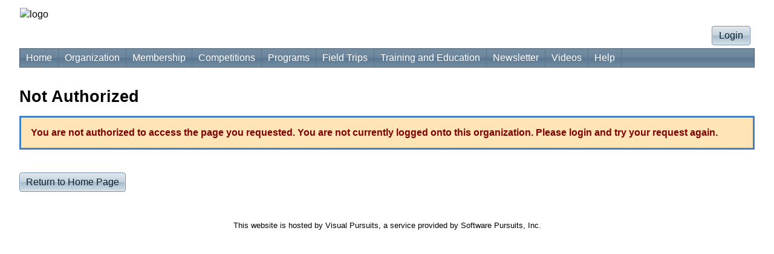

--- FILE ---
content_type: text/html; charset=utf-8
request_url: https://www.dallascameraclub.org/NotAuthorized.aspx
body_size: 60695
content:


<!DOCTYPE html>
<!-- PageBody is generated dynamically based on the club options. -->
<html lang="en" class="PageBody">
<head id="Head1"><link href="App_Themes/WebBlue/WebBlue.css" type="text/css" rel="stylesheet" /><link href="App_Themes/WebBlue/WebBlue.min.css" type="text/css" rel="stylesheet" /><title>
	Dallas Camera Club
</title><meta id="MetaRobots" name="ROBOTS" content="INDEX,FOLLOW" /><meta id="MetaDescription" name="Description" content="Photo Club Website" /><meta id="MetaKeywords" name="KEYWORDS" content="photo, photography, amateur, competition, images, digital images, digital photography, nature, pictorial, journalism, creative, travel, color, monochrome, prints, image competition, photo contest, photo competition, camera club, photography club, photo club, cameras, frames, SLR, lens, lenses, juried contest, juried competition,photo, photo club, camera club, digital image, photography, club, photography contest, camera,
photo contest, dallas, texas, dallas camera club. photography speakers, photography social club, photography club, camera club," /><meta http-equiv="imagetoolbar" content="no" /><meta http-equiv="P3P" content="CP=&quot;CURa ADMa DEVa PSAa PSDa HISa OUR BUS DSP CAO COR&quot;" /><meta name="viewport" content="width=device-width, initial-scale=1.0" /><meta http-equiv="X-UA-Compatible" content="IE=edge" /> <!-- Optimal Internet Explorer compatibility -->
    <link rel="P3Pv1" href="/w3c/p3p.xml?v=1" /><link rel="Stylesheet" type="text/css" href="/MasterPages/Common.min.css?v=1" /><link href="/favicon.ico?v=1" rel="shortcut icon" type="image/x-icon" />
    <!-- generics -->
    <link rel="icon" href="/images/favicon/favicon-32.png?v=1" sizes="32x32" /><link rel="icon" href="/images/favicon/favicon-57.png?v=1" sizes="57x57" /><link rel="icon" href="/images/favicon/favicon-76.png?v=1" sizes="76x76" /><link rel="icon" href="/images/favicon/favicon-96.png?v=1" sizes="96x96" /><link rel="icon" href="/images/favicon/favicon-128.png?v=1" sizes="128x128" /><link rel="icon" href="/images/favicon/favicon-228.png?v=1" sizes="228x228" />
    <!-- Android -->
    <link rel="shortcut icon" href="/images/favicon/favicon-196.png?v=1" sizes="196x196" />
    <!-- iOS -->
    <link rel="apple-touch-icon" href="/images/favicon/favicon-120.png?v=1" sizes="120x120" /><link rel="apple-touch-icon" href="/images/favicon/favicon-152.png?v=1" sizes="152x152" /><link rel="apple-touch-icon" href="/images/favicon/favicon-180.png?v=1" sizes="180x180" />
    <!-- windows -->
    <meta name="msapplication-TileColor" content="#FFFFFF" /><meta name="msapplication-TileImage" content="/images/favicon/favicon-144.png" /><style id="styleMstrPage" type="text/css">
        /* The SPIWin... classes are modified by script to adjust to the browser width. 
           These are used on galleries, but could be any div tag.
        */
        .SPIWinFloatRight {
            float:right;
            margin-left:12px;
            object-fit:contain;
        }
        .SPIWinFloatLeft {
            float:left;
            margin-right:12px;
            object-fit:contain;
        }
        .SPIWinCenter {
            margin-left:auto;
            margin-right:auto; 
            object-fit:contain;
        }
        .SPIWinInline {
            object-fit:contain;
        }
    
.PageLogoHeight{} .PageLogo { margin: 12px 0px 0px 0px; } 
.LogoImage { max-height:250px; max-width:100%; display: block; margin-left:auto; margin-right:auto; } 

</style>
    <style id="BaseHead_headStyles" type="text/css">.FullPageMaxWidth {max-width:1400px;margin-left:auto;margin-right:auto;}</style>
            
    
<script async src='https://www.googletagmanager.com/gtag/js?id=G-8SSJ958NB7'>
</script>
<script>
window.dataLayer = window.dataLayer || [];
function gtag(){dataLayer.push(arguments);}
gtag('js', new Date());gtag('config', 'G-8SSJ958NB7');
</script>
<link href="https://d35islomi5rx1v.cloudfront.net/ajaxz/2025.4.1111/Ajax.css" type="text/css" rel="stylesheet" class="Telerik_stylesheet" /><link href="https://d35islomi5rx1v.cloudfront.net/ajaxz/2025.4.1111/WebBlue/Ajax.WebBlue.css" type="text/css" rel="stylesheet" class="Telerik_stylesheet" /><link href="https://d35islomi5rx1v.cloudfront.net/ajaxz/2025.4.1111/Common/fonticons.css" type="text/css" rel="stylesheet" class="Telerik_stylesheet" /><link href="https://d35islomi5rx1v.cloudfront.net/ajaxz/2025.4.1111/Common/MaterialRipple.css" type="text/css" rel="stylesheet" class="Telerik_stylesheet" /><link href="https://d35islomi5rx1v.cloudfront.net/ajaxz/2025.4.1111/ButtonLite.css" type="text/css" rel="stylesheet" class="Telerik_stylesheet" /><link href="https://d35islomi5rx1v.cloudfront.net/ajaxz/2025.4.1111/WebBlueLite/Button.WebBlue.css" type="text/css" rel="stylesheet" class="Telerik_stylesheet" /><link href="https://d35islomi5rx1v.cloudfront.net/ajaxz/2025.4.1111/MenuLite.css" type="text/css" rel="stylesheet" class="Telerik_stylesheet" /><link href="https://d35islomi5rx1v.cloudfront.net/ajaxz/2025.4.1111/WebBlueLite/Menu.WebBlue.css" type="text/css" rel="stylesheet" class="Telerik_stylesheet" /></head>
<!-- PageBody is generated dynamically based on the club options.
    This is needed on the HTML tab to get the top and bottom margins and also on the Body tag. -->
<body class="PageBody">
    <form method="post" action="./NotAuthorized.aspx" id="form1">
<div class="aspNetHidden">
<input type="hidden" name="RadStyleSheetManager1_TSSM" id="RadStyleSheetManager1_TSSM" value="" />
<input type="hidden" name="RadScriptManager1_TSM" id="RadScriptManager1_TSM" value="" />
<input type="hidden" name="__EVENTTARGET" id="__EVENTTARGET" value="" />
<input type="hidden" name="__EVENTARGUMENT" id="__EVENTARGUMENT" value="" />
<input type="hidden" name="__VIEWSTATE" id="__VIEWSTATE" value="jVSSRjoUQ5JhrTvOLGIY/+n30MN2qAZa/b8jFCtcjhc9M6XwEpzPPbPRsTZYMnU/MAB1MTS6PPpiEio0OStNDf02HWEOZgSiyVdXN+3t6DdUwsLM9xmKm/BUqsT+l9nwRJINlBD8AUDJIT+e8cOrz7qtIjJpbEuiceF+0zF+E7gAiJLbdEtRTkJ6htZN3hPYNGeXQcAx1gdgQOUCl7I1W+2OF3eVqz0hL4U664HdqWAwRFZ+RYEHX4bFV/D3SZ1r3dVQMSNIVGxNZLxQYrCzl60NdDQWNsbphd23L+HqR9g2kCVh" />
</div>

<script type="text/javascript">
//<![CDATA[
var theForm = document.forms['form1'];
if (!theForm) {
    theForm = document.form1;
}
function __doPostBack(eventTarget, eventArgument) {
    if (!theForm.onsubmit || (theForm.onsubmit() != false)) {
        theForm.__EVENTTARGET.value = eventTarget;
        theForm.__EVENTARGUMENT.value = eventArgument;
        theForm.submit();
    }
}
//]]>
</script>


<script src="https://ajax.aspnetcdn.com/ajax/4.6/1/WebForms.js" type="text/javascript"></script>
<script type="text/javascript">
//<![CDATA[
window.WebForm_PostBackOptions||document.write('<script type="text/javascript" src="/WebResource.axd?d=pynGkmcFUV13He1Qd6_TZBbauHDLxS-guPpWv5G9xGf5ByEqfv4SProHU9H_CVssncPdhw2&amp;t=638901284248157332"><\/script>');//]]>
</script>



<script src="https://ajax.aspnetcdn.com/ajax/4.6/1/MicrosoftAjax.js" type="text/javascript"></script>
<script type="text/javascript">
//<![CDATA[
(window.Sys && Sys._Application && Sys.Observer)||document.write('<script type="text/javascript" src="/ScriptResource.axd?d=NJmAwtEo3Ipnlaxl6CMhvp2xmnEPbtTbjOWbsT-sv_Vca2PrnhNA4LOvzLbDFuMHeen3iFC2zaiRfRdKvuzinWGOTPOOLlE5IxVPVn-OhF6WCTmOKMoA_NcTXuuM1fDLBlT1-Eud-Q-oxnKkduFM53Yu-6E1&t=5c0e0825"><\/script>');//]]>
</script>

<script src="https://ajax.aspnetcdn.com/ajax/4.6/1/MicrosoftAjaxWebForms.js" type="text/javascript"></script>
<script type="text/javascript">
//<![CDATA[
(window.Sys && Sys.WebForms)||document.write('<script type="text/javascript" src="/ScriptResource.axd?d=dwY9oWetJoJoVpgL6Zq8OCA6TKkc0Kl_RR-kovhQmF5UP7wMwYvworFMSSLd24n8YPH0vLvp812wSvUGPyIK704f14iwBZSykReeCo74jYARDV9zzm2T9zazDdqCoy_tn4m2IaEvp-QQGOb7aKEgwaGmSdI1&t=5c0e0825"><\/script>');//]]>
</script>

<script src="https://d2i2wahzwrm1n5.cloudfront.net/ajaxz/2025.4.1111/Common/Core.js" type="text/javascript"></script>
<script src="https://d2i2wahzwrm1n5.cloudfront.net/ajaxz/2025.4.1111/Common/jQuery.js" type="text/javascript"></script>
<script src="https://d2i2wahzwrm1n5.cloudfront.net/ajaxz/2025.4.1111/Common/jQueryInclude.js" type="text/javascript"></script>
<script src="https://d2i2wahzwrm1n5.cloudfront.net/ajaxz/2025.4.1111/Ajax/Ajax.js" type="text/javascript"></script>
<script src="https://d2i2wahzwrm1n5.cloudfront.net/ajaxz/2025.4.1111/Common/Navigation/OverlayScript.js" type="text/javascript"></script>
<script src="https://d2i2wahzwrm1n5.cloudfront.net/ajaxz/2025.4.1111/Common/jQueryPlugins.js" type="text/javascript"></script>
<script src="https://d2i2wahzwrm1n5.cloudfront.net/ajaxz/2025.4.1111/Common/MaterialRipple/MaterialRippleScripts.js" type="text/javascript"></script>
<script src="https://d2i2wahzwrm1n5.cloudfront.net/ajaxz/2025.4.1111/Button/RadButtonScripts.js" type="text/javascript"></script>
<script src="https://d2i2wahzwrm1n5.cloudfront.net/ajaxz/2025.4.1111/Common/Scrolling/ScrollingScripts.js" type="text/javascript"></script>
<script src="https://d2i2wahzwrm1n5.cloudfront.net/ajaxz/2025.4.1111/Common/Navigation/OData/OData.js" type="text/javascript"></script>
<script src="https://d2i2wahzwrm1n5.cloudfront.net/ajaxz/2025.4.1111/Common/AnimationFramework/AnimationFramework.js" type="text/javascript"></script>
<script src="https://d2i2wahzwrm1n5.cloudfront.net/ajaxz/2025.4.1111/Common/Navigation/NavigationScripts.js" type="text/javascript"></script>
<script src="https://d2i2wahzwrm1n5.cloudfront.net/ajaxz/2025.4.1111/Menu/RadMenuScripts.js" type="text/javascript"></script>
<script src="https://d2i2wahzwrm1n5.cloudfront.net/ajaxz/2025.4.1111/Menu/MenuItem/RadMenuItem.js" type="text/javascript"></script>
<script src="https://d2i2wahzwrm1n5.cloudfront.net/ajaxz/2025.4.1111/Menu/Views/LiteView.js" type="text/javascript"></script>
<div class="aspNetHidden">

	<input type="hidden" name="__VIEWSTATEGENERATOR" id="__VIEWSTATEGENERATOR" value="392CD0A3" />
	<input type="hidden" name="__EVENTVALIDATION" id="__EVENTVALIDATION" value="nNNjNH3YIZliARhf4CktvdjfOS/eU7PSNIcGrGMHLLo46BsPLRuZO6CxGQCaKENfw+v1hJsBjQpWp26qXbUXxnXQ9daGDCbX/J/kDdmlpHfk0UtpZSBUGiiHt48vk5Sc+8hKmbRkWOpXOHHBeyS2Y9/kMM17TcWxUvuTYfK+w/q7qHcq" />
</div>
        <script type="text/javascript">
//<![CDATA[
Sys.WebForms.PageRequestManager._initialize('ctl00$ctl00$RadScriptManager1', 'form1', ['tctl00$ctl00$RadAjaxManager1SU','RadAjaxManager1SU'], [], [], 3600, 'ctl00$ctl00');
//]]>
</script>

        <!-- 2025.4.1111.462 --><div id="RadAjaxManager1SU">
	<span id="ctl00_ctl00_RadAjaxManager1" style="display:none;"></span>
</div>

        <div id="panelLoading" class="RadAjax RadAjax_WebBlue" style="display:none;">
	<div class="raDiv">
		
        
	</div><div class="raColor raTransp">

	</div>
</div>
        
        
        <div class="BodyFull">
            <div class="FullPageMaxWidth">
                <!-- The PageLogo and PageLogoHeight classes are generated dynamically from club options -->
                <div id="panelLogo" class="PageLogo SPIHideWhenPrinting">
                    <table class="PageLogoHeight" style="width:100%;">
                        <tr>
                            <td>
                                <h1 style="border-style: none; margin: 0px;">
                                    <a href="http://www.dallascameraclub.org" id="lnkOrgName" style="text-decoration: none">
                                        
                                    </a>
                                </h1>
                                <div id="panelHeaderLogo">
	

                                    <img id="imgLogoMaster" class="LogoImage" src="/Orgs/3374645/196abd0b-06c1-47d3-acbe-d86d9cbc8d0b.jpg" alt="logo" />
                                
</div>
                            </td>
                        </tr>
                        <tr>
                            <td style="vertical-align: bottom">
                                
                            </td>
                        </tr>
                    </table>
                </div>

                <div class="BodyLoginLine SPIHideWhenPrinting">
                    <div style="float:right;">
                        <table>
                            <tr style="vertical-align:middle;">
                                <td>
                                    
                                    <span id="lblUserName"></span>
                                </td>
                                 <td>
                                    <button type="button" name="ctl00$ctl00$cmdLoginMenu" value="Login" id="ctl00_ctl00_cmdLoginMenu" class="RadButton RadButton_WebBlue rbButton rbRounded rbLink rbIconButton"><span class="rbText">Login</span><input id="ctl00_ctl00_cmdLoginMenu_ClientState" name="ctl00_ctl00_cmdLoginMenu_ClientState" type="hidden" /></button>
                                    
                                </td>
                           </tr>
                        </table>
                    </div>
                    <div style="clear:both;"></div>
                </div>


                <div class="SPIHideWhenPrinting">
                    <div tabindex="0" id="ctl00_ctl00_RadMenu1" class="RadMenu RadMenu_WebBlue rmSized" style="width:100%;z-index: 2400;">
	<ul class="rmRootGroup rmHorizontal">
		<li class="rmItem rmFirst"><a class="rmLink rmRootLink" href="Default.aspx">Home</a></li><li class="rmItem "><a class="rmLink rmRootLink" href="MenuPage.aspx?NK=fb032300-d926-44b4-8102-089f80fb78bb">Organization</a><div class="rmSlide">
			<ul class="rmVertical rmGroup rmLevel1">
				<li class="rmItem rmFirst"><a class="rmLink" href="d/d6d6c63c-32a0-4f0a-b610-0125da9cbebb">About the Dallas Camera Club</a></li><li class="rmItem "><a class="rmLink" href="d/02056d96-020c-407a-b365-bf00dc88bf09">Club Officers</a></li><li class="rmItem "><a class="rmLink" href="d/fbb895e4-cea6-4752-8e09-f1131325dc95">Project Managers</a></li><li class="rmItem "><a class="rmLink" href="d/f654f070-d93b-4318-b2f3-c3b0746576c8">Dallas Camera Club Anniversary Presentations</a></li><li class="rmItem "><a class="rmLink" href="d/2d34e905-4272-49ae-9a38-d0227ccd730d">Celebrating the Print</a></li><li class="rmItem "><a class="rmLink" href="d/4ed4ed0a-b180-405a-80b3-995fd620e35a">Contact Information</a></li><li class="rmItem "><a class="rmLink" href="d/5288c475-fe3c-4462-a9bf-bffd99e5181c">Presidents, Service, Fellowship</a></li><li class="rmItem "><a class="rmLink" href="d/700e60ce-11f0-45e0-bb5b-6196cda28d2a">History of End of Year Winners</a></li><li class="rmItem rmSeparator"></li><li class="rmItem rmSeparator"></li>
			</ul>
		</div></li><li class="rmItem "><a class="rmLink rmRootLink" href="Club/MembershipInfo.aspx">Membership</a><div class="rmSlide">
			<ul class="rmVertical rmGroup rmLevel1">
				<li class="rmItem rmFirst"><a class="rmLink" href="d/db4c0c3b-9713-4893-a17f-7ea4021daeb2">Renew Your Membership</a></li><li class="rmItem "><a class="rmLink" href="d/6f339f35-67c3-4a69-9caa-96f3e28720ed">Become a Member</a></li><li class="rmItem "><a class="rmLink" href="d/f7de90d1-00a9-492c-935a-c9acc7626e9d">Donate to the Gift and Endowment Fund</a></li><li class="rmItem "><a class="rmLink" href="d/a3939a91-fe8e-4878-a596-51cbf7341fb2">Optional Name Badge</a></li><li class="rmItem "><a class="rmLink" href="d/21026f24-1079-4b40-ad41-9c0efc023c96">Logo Apparel from Land's End</a></li><li class="rmItem "><a class="rmLink" href="d/402a4e06-9e07-4051-953b-9ceeb03ea8d6">Northaven Facility Information</a></li><li class="rmItem rmLast"><a class="rmLink" href="d/b6838cbb-34ed-4f02-9caf-7c346c4442c7">Overview of DCC VIDEO</a></li>
			</ul>
		</div></li><li class="rmItem "><a class="rmLink rmRootLink" href="MenuPage.aspx?NK=a3d0bb33-de29-4fd0-a218-df9dc9685e3c">Competitions</a><div class="rmSlide">
			<ul class="rmVertical rmGroup rmLevel1">
				<li class="rmItem rmFirst"><a class="rmLink" href="d/2b4ed086-5838-4bf9-9912-4950a41cd9cf">Competition Rules</a></li><li class="rmItem "><a class="rmLink" href="d/f177eb47-5387-41b0-bee1-359e474dded8">Competition Topics</a></li><li class="rmItem "><a class="rmLink" href="d/f65a6dd5-2206-4e71-90f9-cc7639eb15cf">Preparing Competition Images</a></li><li class="rmItem rmSeparator"></li><li class="rmItem "><a title="Here you can see the images entered in any contest since October 2019. If the contest you are interested in does not show up in the list, change the date range and click &quot;Refresh Competition List&quot;." class="rmLink" href="Competitions/CompetitionResults.aspx">Competition Results</a></li><li class="rmItem "><a class="rmLink" href="d/7ff9b633-a6ab-4ab9-884b-4728db836ad8">Winners Gallery</a><div class="rmSlide">
					<ul class="rmVertical rmGroup rmLevel2">
						<li class="rmItem rmFirst"><a class="rmLink" href="MenuPage.aspx?NK=396d1295-8cc5-4cb0-b6f9-4583e90a87e5">Winners 2025-2026</a><div class="rmSlide">
							<ul class="rmVertical rmGroup rmLevel3">
								<li class="rmItem rmFirst"><a class="rmLink" href="d/f770fd4d-967a-403a-8015-621381b95222">December 2025 Winners</a></li><li class="rmItem "><a class="rmLink" href="d/0a59b5d8-5b29-4408-a116-b07c4ea13f5e">November 2025 Winners</a></li><li class="rmItem "><a class="rmLink" href="d/bf2f5493-3a93-4938-bae0-ab8175ef64b7">October 2025 Winners</a></li><li class="rmItem "><a class="rmLink" href="d/fa80450d-db8d-478d-8d04-e5f754ae22ba">September 2025 Winners</a></li><li class="rmItem "><a class="rmLink" href="d/77a2da36-7894-4428-a425-2d909d7b2a1c">Winners August 2025</a></li><li class="rmItem "><a class="rmLink" href="d/48dc26a5-73f1-463c-b198-31c0cfc46515">Winners July 2025</a></li><li class="rmItem "><a class="rmLink" href="d/7917184c-6e50-4226-98b8-f762fa18e404">Winners June 2025</a></li><li class="rmItem rmLast"><a class="rmLink" href="d/5ab8dae1-4196-45de-9ad9-720b23f7dfe7">Winners May 2025</a></li>
							</ul>
						</div></li><li class="rmItem "><a class="rmLink" href="d/ab511887-86f1-425f-b0b0-d0e54f10b783">Winners 2024-2025</a><div class="rmSlide">
							<ul class="rmVertical rmGroup rmLevel3">
								<li class="rmItem rmFirst"><a class="rmLink" href="d/f0bf8fb7-a2e2-401c-aa71-20bce639a387">February 2025 Winners</a></li><li class="rmItem "><a class="rmLink" href="d/82a985d3-828d-4ea2-a6a7-750b2deb4201">January 2025 Winners</a></li><li class="rmItem "><a class="rmLink" href="d/bf4d0c8f-6232-40a7-a8a2-965f4569b9cc">December 2024 Winners</a></li><li class="rmItem "><a class="rmLink" href="d/52ff8f89-d4b9-4a24-aeec-131d6adfb45a">November 2024 Winners</a></li><li class="rmItem "><a class="rmLink" href="d/19060e4f-9596-40bf-81ac-43e3b862244f">October 2024 Winners</a></li><li class="rmItem "><a class="rmLink" href="d/84f45f47-a47f-4d93-86db-7f9bd86d0370">September 2024 Winners</a></li><li class="rmItem "><a class="rmLink" href="d/03a7fd30-613e-43dd-a436-f2dca70db3b8">August 2024 Winners</a></li><li class="rmItem "><a class="rmLink" href="d/1edb242e-6ae5-4d09-905f-8d125de0d23a">July 2024 Winners</a></li><li class="rmItem "><a class="rmLink" href="d/2966247a-eb87-4807-9989-15a238425215">June 2024 Winners</a></li><li class="rmItem rmLast"><a class="rmLink" href="d/a84cd20f-4a00-48dc-9e92-e23c2decaa03">May 2024 Winners</a></li>
							</ul>
						</div></li><li class="rmItem "><a class="rmLink" href="d/988f4bf2-ef5e-42e5-90e3-67e3d8bb1122">Winners 2023 - 2024</a><div class="rmSlide">
							<ul class="rmVertical rmGroup rmLevel3">
								<li class="rmItem rmFirst"><a class="rmLink" href="d/3b4b46b8-32ea-458c-ba48-70ed2597bcc5">February 2024 Winners</a></li><li class="rmItem "><a class="rmLink" href="d/9131ba30-7cae-42ba-abc7-eef28b592a82">January 2024 Winners</a></li><li class="rmItem "><a class="rmLink" href="d/669f7de3-b9d8-4101-9982-b941f3618ef1">December 2023 Winners</a></li><li class="rmItem "><a class="rmLink" href="d/6d120177-664c-4c82-af16-90739c5951c7">November 2023 Winners</a></li><li class="rmItem "><a class="rmLink" href="d/a1f245de-eabc-45f6-ac8b-5f611f08e335">October 2023 Winners</a></li><li class="rmItem "><a class="rmLink" href="d/3a92ebc7-4ed9-4e53-a16f-98903f20f190">September 2023 Winners</a></li><li class="rmItem "><a class="rmLink" href="d/9c906c66-2cba-4b24-bc08-4db915ef747a">August 2023 Winners</a></li><li class="rmItem "><a class="rmLink" href="d/19db9220-63e9-4b6d-9d49-1bc5c6681f3b">July 2023 Winners</a></li><li class="rmItem "><a class="rmLink" href="d/b0529dba-6729-4f3e-be2a-ce68fb773500">June 2023 Winners</a></li><li class="rmItem rmLast"><a class="rmLink" href="d/1cb7f74c-4b01-4cf8-bf19-5443c6809cb4">May 2023 Winners</a></li>
							</ul>
						</div></li><li class="rmItem "><a class="rmLink" href="d/77490788-3349-4332-a2e1-c9ab79045e9e">Winners 2022-2023</a><div class="rmSlide">
							<ul class="rmVertical rmGroup rmLevel3">
								<li class="rmItem rmFirst"><a class="rmLink" href="d/93940003-aa77-4a26-aeed-cbc31cbd1210">February 2023 Winners</a></li><li class="rmItem "><a class="rmLink" href="d/dd5d3422-6d58-4be1-ba0a-8058ddb5b706">January 2023 Winners</a></li><li class="rmItem "><a class="rmLink" href="d/f093605d-9b6b-407a-bc83-47c9b46028a0">December 2022</a></li><li class="rmItem "><a class="rmLink" href="d/f196e320-4df0-4b09-bf4d-703b2b2cad16">November 2022</a></li><li class="rmItem "><a class="rmLink" href="d/b4681ab2-4c4f-454e-ae26-df55135962b6">October 2022</a></li><li class="rmItem "><a class="rmLink" href="d/40e8cf64-3800-4e1b-9ff2-307be03e11f3">September 2022</a></li><li class="rmItem "><a class="rmLink" href="d/ec640c97-dbeb-4c84-bba3-92548089898b">2022 August Winners</a></li><li class="rmItem "><a class="rmLink" href="d/b1d0bfb7-4497-48f0-aed5-18183e4574f0">2022 July Winners</a></li><li class="rmItem "><a class="rmLink" href="d/d7881e48-16e3-4e7d-8793-0fb2de2096f9">2022 June Winners</a></li><li class="rmItem rmLast"><a class="rmLink" href="d/11e03c78-2d3d-4aa0-9214-3879c051f22c">May 2022</a></li>
							</ul>
						</div></li><li class="rmItem "><a class="rmLink" href="d/0ea75fae-dc18-4685-8396-dabff79fa703">Winners 2021 - 2022</a><div class="rmSlide">
							<ul class="rmVertical rmGroup rmLevel3">
								<li class="rmItem rmFirst"><a class="rmLink" href="d/ca86956c-56da-4bd2-839b-d5a4151b0eb8">End of Year Special Awards</a></li><li class="rmItem "><a class="rmLink" href="d/8902c76b-ff32-432f-ba41-cf3f889c52e3">February 2022</a></li><li class="rmItem "><a class="rmLink" href="d/557656db-4ee6-444e-a798-ab43aa33a49e">January 2022</a></li><li class="rmItem "><a class="rmLink" href="d/26cd4e2f-382a-4fe3-8283-25a2d302e4ba">December 2021</a></li><li class="rmItem "><a class="rmLink" href="d/8baba207-bba5-45a1-8039-952cae0668a6">November 2021</a></li><li class="rmItem "><a class="rmLink" href="d/f76e7742-2ba6-4033-a618-c6ffbb3c15cd">October 2021</a></li><li class="rmItem "><a class="rmLink" href="d/2b5534b7-3db2-4b74-9980-e8fe26ebc91d">September 2021</a></li><li class="rmItem "><a class="rmLink" href="d/f682fb82-15cd-443f-bb04-1792d2ec1062">August 2021</a></li><li class="rmItem "><a class="rmLink" href="d/d5b86e36-966a-46f1-8d72-5f94c014b943">July 2021</a></li><li class="rmItem "><a class="rmLink" href="d/b0be9955-d975-43fc-99ae-22033b556ff7">June 2021</a></li><li class="rmItem rmLast"><a class="rmLink" href="d/739eb108-6f9e-49c9-b975-b41e0ab8f262">May 2021</a></li>
							</ul>
						</div></li><li class="rmItem rmLast"><a class="rmLink" href="d/252b888c-44a7-4309-8d02-90a2893b7d13">Winners 2020-2021</a><div class="rmSlide">
							<ul class="rmVertical rmGroup rmLevel3">
								<li class="rmItem rmFirst"><a class="rmLink" href="d/75fd2c5b-ea86-4fb6-9e58-acc6a0b6fa58">February 2021</a></li><li class="rmItem "><a class="rmLink" href="d/2cb4c1d5-313b-4a61-ac31-63b4886bc164">January 2021</a></li><li class="rmItem "><a class="rmLink" href="d/15ec0475-e807-4190-86a0-6f924a136cba">December 2020</a></li><li class="rmItem "><a class="rmLink" href="d/1b52edb4-b33f-41c0-8fd7-01713e4b0f21">November 2020</a></li><li class="rmItem "><a class="rmLink" href="d/b932cab2-1f46-41c1-8a86-0068b5343e6a">October 2020</a></li><li class="rmItem "><a class="rmLink" href="d/098e1a97-6690-4fc5-af6b-069bc1aa2cdc">September 2020</a></li><li class="rmItem "><a class="rmLink" href="d/13dda774-0474-4d22-86a1-bf85529bac27">August 2020 Winners</a></li><li class="rmItem "><a class="rmLink" href="d/63fe4f91-6b67-4691-a63a-f2fa429ce209">July 2020 Winners</a></li><li class="rmItem "><a class="rmLink" href="d/55da5455-307a-485f-93a4-08dab861e95a">June 2020 Winners</a></li><li class="rmItem rmLast"><a class="rmLink" href="d/aeb72fba-9f14-49a2-a038-81ddf8ebd266">May 2020 Winners</a></li>
							</ul>
						</div></li>
					</ul>
				</div></li><li class="rmItem "><a class="rmLink" href="d/2c778f8d-185a-44da-aa52-4b77202360bc">Competition Score Sheets</a><div class="rmSlide">
					<ul class="rmVertical rmGroup rmLevel2">
						<li class="rmItem rmFirst"><a class="rmLink" href="d/c5280fac-6026-452e-9002-2641ecdddcd9">2025-2026 Scoresheet</a></li><li class="rmItem "><a class="rmLink" href="d/bdea68aa-218e-4dd0-bf69-ce89224cd7d6">2024-2025 Scoresheet</a></li><li class="rmItem "><a class="rmLink" href="d/1a5e29bb-b27b-43da-aa62-e87933952a63">2023-2024 Scoresheet</a></li><li class="rmItem "><a class="rmLink" href="d/337829a4-6c50-4ab8-b131-585cb6f68a3d">2022-2023 Contest Year</a></li><li class="rmItem "><a class="rmLink" href="d/f520aef0-8251-4787-a644-b7eeab689aee">2021-2022 Contest Year</a></li><li class="rmItem "><a class="rmLink" href="d/d85b5e18-34ae-48e2-b0b9-d7287a435c24">2020-2021 Contest Year</a></li><li class="rmItem "><a class="rmLink" href="d/bcee3368-9440-487d-a18d-5b34de4cced8">2019-2020 Contest Year</a></li><li class="rmItem "><a class="rmLink" href="d/c0f1a7a7-67c8-435c-b35d-01ac4a3aa589">2018-2019 Contest Year</a></li><li class="rmItem "><a class="rmLink" href="d/d023b807-7659-4aa5-9280-fee803112810">Final 2019-2020 Score Sheet</a></li><li class="rmItem "><a class="rmLink" href="d/a12d8022-f220-4646-85d3-37b0109d5db1">2017-2018 Contest Year</a></li><li class="rmItem "><a class="rmLink" href="d/e9f0dbbc-6a20-4c82-878a-91fced8484d8">2016-2017 Contest Year</a></li><li class="rmItem "><a class="rmLink" href="d/1c61b604-35da-494f-bffd-47f527a829be">2015-2016 Contest Year</a></li><li class="rmItem rmLast"><a class="rmLink" href="d/a524c30b-9910-43a6-8212-80964c8b1b3c">2014-2015 Contest Year</a></li>
					</ul>
				</div></li><li class="rmItem rmSeparator"></li><li class="rmItem "><a class="rmLink" href="d/d188d750-73ec-4188-b4b4-e8235eac6394">Contest Videos</a></li><li class="rmItem "><a class="rmLink" href="d/28091915-a4b9-463a-8776-2e40c46bfe64">End of Year Awards and Special Contests</a></li><li class="rmItem "><a class="rmLink" href="d/d25139e1-280b-4e83-99ca-1673a0f50748">End of Year Awards Results</a><div class="rmSlide">
					<ul class="rmVertical rmGroup rmLevel2">
						<li class="rmItem rmFirst"><a class="rmLink" href="d/7e6f3d9c-5128-4e14-bc82-eaba41b55ba8">2024-2025 End of Year Awards</a></li><li class="rmItem "><a class="rmLink" href="d/5db05ccf-383a-4488-8ce1-18e25333a28b">2023-2024 End of Year Awards</a></li><li class="rmItem "><a class="rmLink" href="d/0688b477-224c-4a41-a8b8-46ef1bfff3d6">2022-2023 End of Year Awards</a></li><li class="rmItem "><a class="rmLink" href="d/6700b7fe-c0ea-48ab-9a86-c0f9ad34c762">2021-2022 End of Year Awards</a></li><li class="rmItem "><a class="rmLink" href="d/9a6d8792-eba8-4d00-9ede-5b1372ed35c9">2020-2021 End of Year Awards</a></li><li class="rmItem rmLast"><a class="rmLink" href="d/c04bbf96-1577-48a4-8d78-cdf98a91b6d8">2019-2020 End of Year Awards</a></li>
					</ul>
				</div></li><li class="rmItem "><a class="rmLink" href="d/6720a9b5-7bc3-4002-8f23-b24d6fccd970">End of Year Special Contest Winners</a><div class="rmSlide">
					<ul class="rmVertical rmGroup rmLevel2">
						<li class="rmItem rmFirst"><a class="rmLink" href="d/7cd2e1ff-e4b6-4740-b96b-ebf70050ab61">2025 Special Contest Awards Winners</a></li><li class="rmItem rmLast"><a class="rmLink" href="d/0c20701b-b0f6-40db-9a89-cb985c1fb86b">2024 Special Contest Winners</a></li>
					</ul>
				</div></li><li class="rmItem rmSeparator"></li><li class="rmItem "><a class="rmLink" href="d/a828c522-0bf1-48f3-9fcd-e9f01becaa09">2023 State Fair of Texas Winners</a></li><li class="rmItem "><a class="rmLink" href="d/26d883e9-65f5-4271-898d-467896a5a0f3">Outside Competitions</a></li><li class="rmItem "><a class="rmLink" href="d/7f02c703-1353-47f8-b5ae-b59e95a3b398">The BIRD - DFW Annual Contest</a><div class="rmSlide">
					<ul class="rmVertical rmGroup rmLevel2">
						<li class="rmItem rmFirst rmLast"><a class="rmLink" href="d/8b677aa6-0794-45b5-af5e-54c2692d15d3">Call for Entries 2025</a></li>
					</ul>
				</div></li><li class="rmItem "><a class="rmLink" href="d/748c0b28-7bb5-4e30-8720-446318c6f9a9">Potpourri Night</a></li><li class="rmItem rmSeparator"></li>
			</ul>
		</div></li><li class="rmItem "><a class="rmLink rmRootLink" href="d/af156d6c-892a-4b8f-9b9b-e97e521406af">Programs</a><div class="rmSlide">
			<ul class="rmVertical rmGroup rmLevel1">
				<li class="rmItem rmFirst"><a class="rmLink" href="d/6404b1f6-8194-4064-bf6e-95e7e072077e">Instructions for Member Show</a></li><li class="rmItem "><a class="rmLink" href="d/de3ddb9a-dcd1-402c-bedc-8fa22ac6b194">Program Videos and Material</a></li><li class="rmItem "><a class="rmLink" href="d/7026e4cd-85f6-436f-bf10-694f93ee581a">Program History</a></li><li class="rmItem "><a class="rmLink" href="d/2d2e9acb-53e2-4b0b-9968-e9bc2c8fba26">Program Presentations</a></li><li class="rmItem rmLast"><a class="rmLink" href="d/a3ae2628-3c20-47c6-b357-13b0a5b73960">A/V Equipment Setup and House Manager Information</a></li>
			</ul>
		</div></li><li class="rmItem "><a class="rmLink rmRootLink" href="d/80bfb9ae-8bbf-4934-b4c0-73cc41949507">Field Trips</a><div class="rmSlide">
			<ul class="rmVertical rmGroup rmLevel1">
				<li class="rmItem rmFirst"><a title="A collection of documents providing info on possible photography opportunities." class="rmLink" href="d/76fef3c6-95fb-4bb8-837d-d5001f99e071">Photographic Opportunity Inventory</a></li><li class="rmItem "><a class="rmLink" href="d/bb3449f2-66d2-4034-a073-92bff5794c7f">100 Special Architecture Places in Dallas</a></li><li class="rmItem rmLast"><a class="rmLink" href="d/a9ad0cda-2a65-42c1-8e14-66c1a0be2b3c">Places to Photograph in the DFW Area</a></li>
			</ul>
		</div></li><li class="rmItem "><a class="rmLink rmRootLink" href="d/b89d7392-96e1-42f9-a695-31ea9869dcda">Training and Education</a><div class="rmSlide">
			<ul class="rmVertical rmGroup rmLevel1">
				<li class="rmItem rmFirst"><a class="rmLink" href="d/4624d3a5-3945-405f-a47b-cbb72f633c86">Training and Education Material</a><div class="rmSlide">
					<ul class="rmVertical rmGroup rmLevel2">
						<li class="rmItem rmFirst"><a class="rmLink" href="d/78b5d7eb-f79c-44e6-a7b2-ece022a13905">2026 Class Material</a></li><li class="rmItem "><a class="rmLink" href="d/4c5e48d3-3c04-44fe-85a9-5778133c4ef9">2025 Class Material</a></li><li class="rmItem "><a class="rmLink" href="d/1794761a-1b38-4534-9d64-a386cc906770">2024 Class Material</a></li><li class="rmItem "><a class="rmLink" href="d/e5c35980-4367-48a9-9d6e-b6888a1924d4">2023 Class Material</a></li><li class="rmItem "><a class="rmLink" href="d/5043e87c-6a9b-4d52-aaf4-766a9c2ea016">2022 Class Material</a></li><li class="rmItem "><a class="rmLink" href="d/30a5e81b-f16f-4f79-a264-3f208a771947">2021 Class Material</a></li><li class="rmItem "><a class="rmLink" href="d/6e5b8193-9dfd-435d-8b7a-74703493743d">2020 Class Material</a></li><li class="rmItem "><a class="rmLink" href="d/66115133-93f8-4af1-9ae0-3ed794b22e9d">Notes from Ask Me Anything Classes</a></li><li class="rmItem "><a class="rmLink" href="d/313dcc14-5820-43d1-930b-b0908765d0d8">2019 and Earlier Class Material</a></li><li class="rmItem rmLast"><a class="rmLink" href="d/23baa0fd-eae8-433f-8a48-702f2ef0d541">Online Resources</a></li>
					</ul>
				</div></li><li class="rmItem rmLast"><a class="rmLink" href="d/b955fcc3-a664-4a6c-90e0-013432bccfd5">Prior Classes</a></li>
			</ul>
		</div></li><li class="rmItem "><a class="rmLink rmRootLink" href="d/b2616b12-af33-466f-bbc6-f6d7ac4b8546">Newsletter</a><div class="rmSlide">
			<ul class="rmVertical rmGroup rmLevel1">
				<li class="rmItem rmFirst"><a class="rmLink" href="d/c3956a8c-3caa-4423-be4d-ab43f69fe992">2026 Newsletters</a></li><li class="rmItem "><a class="rmLink" href="d/118ded25-3784-45a8-abdd-95926b5658ec">2025 Newsletter</a></li><li class="rmItem "><a class="rmLink" href="d/5cf8a18b-7697-4abb-91ab-0b6a6c41cc5a">2024 Newsletters</a></li><li class="rmItem "><a class="rmLink" href="d/e203aadc-82ae-4661-a78d-5b7e42e15c8b">2023 Newsletters</a></li><li class="rmItem "><a class="rmLink" href="d/c421d0e6-ffea-4c33-9d41-d501b60fd1d7">2022 Newsletters</a></li><li class="rmItem "><a class="rmLink" href="d/856ee8b9-675c-45b2-aa15-ebe0f5e6d3b2">2021 Newsletters</a></li><li class="rmItem "><a class="rmLink" href="d/e3a6c59d-f4da-4f70-9f6b-7b1d75affe64">2020 Newsletters</a></li><li class="rmItem "><a class="rmLink" href="d/142e34bc-eed4-4184-b627-8406a3d37709">2019 Newsletters</a></li><li class="rmItem "><a class="rmLink" href="d/fc6245d5-4e55-4e66-9ec2-e6ae06da8c47">2018 Newsletters</a></li><li class="rmItem rmLast"><a class="rmLink" href="d/cbdbb7fd-ce28-4224-acbc-3d1cf75a0ded">Newsletters Archives 2011 - 2017</a></li>
			</ul>
		</div></li><li class="rmItem "><a class="rmLink rmRootLink" href="d/93646071-c035-43e1-85ed-a9f3755b26d7">Videos</a><div class="rmSlide">
			<ul class="rmVertical rmGroup rmLevel1">
				<li class="rmItem rmFirst rmLast"><a class="rmLink" href="d/c8ba1e7e-dc73-47eb-9bf2-0dc838efd586">Potpourri Videos</a></li>
			</ul>
		</div></li><li class="rmItem rmLast"><a title="Help Topics and Training Videos" class="rmLink rmRootLink" href="MenuPage.aspx?NK=3ea3422c-9b38-4662-9800-4247d2db3026">Help</a><div class="rmSlide">
			<ul class="rmVertical rmGroup rmLevel1">
				<li class="rmItem rmFirst"><a title="Textual descriptions and instructions" class="rmLink" href="Help/Help.aspx">Help Topics</a></li><li class="rmItem "><a title="Articles of common issues related to the Visual Pursuits service." class="rmLink" target="_blank" href="https://support.softwarepursuits.com/visual-pursuits">Knowledge Base</a></li><li class="rmItem "><a class="rmLink" href="Help/PrivacyPolicy.aspx">Privacy Policy</a></li><li class="rmItem "><a class="rmLink" href="Help/HelpRecentChanges.aspx">Recent Changes</a></li><li class="rmItem "><a class="rmLink" href="Help/SupportReq.aspx">Submit a Support Request</a></li><li class="rmItem "><a class="rmLink" target="_blank" href="http://www.visualpursuits.com/d/351f42d1-78f3-4892-b598-43f967c422e4">Subscription Information</a></li><li class="rmItem "><a class="rmLink" href="Help/License.aspx">Usage Agreement</a></li><li class="rmItem "><a class="rmLink" href="MenuPage.aspx?NK=43debd09-cf8d-48ba-8333-743b1e291d33">Videos</a><div class="rmSlide">
					<ul class="rmVertical rmGroup rmLevel2">
						<li class="rmItem rmFirst"><a class="rmLink" target="_blank" href="https://support.softwarepursuits.com/visual-pursuits/introduction-to-visual-pursuits-video">Introduction</a></li><li class="rmItem "><a class="rmLink" target="_blank" href="https://support.softwarepursuits.com/visual-pursuits/visual-pursuits-creating-and-managing-your-user-account-video">Creating and Managing Your User Account</a></li><li class="rmItem "><a class="rmLink" target="_blank" href="https://support.softwarepursuits.com/visual-pursuits/visual-pursuits-concepts-and-features-video">Concepts and Features</a></li><li class="rmItem rmSeparator"></li><li class="rmItem "><a class="rmLink" target="_blank" href="https://support.softwarepursuits.com/visual-pursuits/galleries">Galleries</a></li><li class="rmItem "><a class="rmLink" target="_blank" href="https://support.softwarepursuits.com/visual-pursuits/image-library">Image Library</a></li><li class="rmItem "><a class="rmLink" target="_blank" href="https://support.softwarepursuits.com/visual-pursuits/image-sequences">Image Sequences</a></li><li class="rmItem "><a class="rmLink" target="_blank" href="https://support.softwarepursuits.com/visual-pursuits/uploading-images">Uploading Images</a></li><li class="rmItem rmSeparator"></li><li class="rmItem rmLast"><a class="rmLink" target="_blank" href="https://support.softwarepursuits.com/visual-pursuits/videos">More Videos...</a></li>
					</ul>
				</div></li><li class="rmItem rmLast"><a title="More information on the Visual Pursuits services" class="rmLink" target="_blank" href="http://www.visualpursuits.com/">Visual Pursuits Services</a></li>
			</ul>
		</div></li>
	</ul><input id="ctl00_ctl00_RadMenu1_ClientState" name="ctl00_ctl00_RadMenu1_ClientState" type="hidden" />
</div>


                </div>

                
                &nbsp;
            <br />
                


                <!-- PageContent class is created dynamically from club options -->
                <div class="PageContent">
                    
    
    <h1>Not Authorized</h1>
   

    <div id="BaseContent_MstrContent1_panelMsg" class="ErrorPanel">
	
        You are not authorized to access the page you requested. You are not currently logged onto this organization. Please login and try your request again. 
    
</div>

    <br />
    <button type="button" name="ctl00$ctl00$BaseContent$MstrContent1$linkHome" value="Return to Home Page" id="ctl00_ctl00_BaseContent_MstrContent1_linkHome" class="RadButton RadButton_WebBlue rbButton rbRounded rbLink rbIconButton"><span class="rbText">Return to Home Page</span><input id="ctl00_ctl00_BaseContent_MstrContent1_linkHome_ClientState" name="ctl00_ctl00_BaseContent_MstrContent1_linkHome_ClientState" type="hidden" /></button>



                </div>

                <div class="BodyFooter SPIHideWhenPrinting">
                    <br />
                    <br />
                    <p>
                        This website is hosted by 
				    <a href="https://www.VisualPursuits.com" style="text-decoration: none; color: inherit"
                        target="_blank">Visual Pursuits</a>,
                    a service provided by 
				    <a href="https://www.softwarepursuits.com" style="text-decoration: none; color: inherit"
                        target="_blank">Software Pursuits, Inc.</a>
                    </p>
                </div>
            </div>
        </div>

        <script src="/Scripts/SPI_Common.min.js" type="text/javascript"></script>

    

<script type="text/javascript">
//<![CDATA[
window.__TsmHiddenField = $get('RadScriptManager1_TSM');Sys.Application.add_init(function() {
    $create(Telerik.Web.UI.RadAjaxManager, {"_updatePanels":"","ajaxSettings":[],"clientEvents":{OnRequestStart:"SPIonAjaxRequestStart",OnResponseEnd:""},"defaultLoadingPanelID":"panelLoading","enableAJAX":true,"enableHistory":false,"links":[],"styles":[],"uniqueID":"ctl00$ctl00$RadAjaxManager1","updatePanelsRenderMode":0}, null, null, $get("ctl00_ctl00_RadAjaxManager1"));
});
Sys.Application.add_init(function() {
    $create(Telerik.Web.UI.RadAjaxLoadingPanel, {"initialDelayTime":0,"isSticky":false,"minDisplayTime":0,"skin":"WebBlue","uniqueID":"ctl00$ctl00$panelLoading","zIndex":90000}, null, null, $get("panelLoading"));
});
Sys.Application.add_init(function() {
    $create(Telerik.Web.UI.RadButton, {"_accessKey":"","_causesValidation":false,"_hasIcon":false,"_hasImage":false,"_isClientSubmit":true,"_isImageButton":false,"_navigateUrl":"Login.aspx","_postBackReference":"__doPostBack('ctl00$ctl00$cmdLoginMenu','')","_renderMode":2,"autoPostBack":false,"buttonType":1,"clientStateFieldID":"ctl00_ctl00_cmdLoginMenu_ClientState","confirmSettings":{},"iconData":{},"imageData":{},"text":"Login","toggleStatesData":[],"uniqueGroupName":"","uniqueID":"ctl00$ctl00$cmdLoginMenu"}, null, null, $get("ctl00_ctl00_cmdLoginMenu"));
});
Sys.Application.add_init(function() {
    $create(Telerik.Web.UI.RadMenu, {"_childListElementCssClass":null,"_renderMode":2,"_skin":"WebBlue","attributes":{},"clientStateFieldID":"ctl00_ctl00_RadMenu1_ClientState","collapseAnimation":"{\"duration\":450}","expandAnimation":"{\"duration\":450}","itemData":[{"value":"Home","navigateUrl":"~/Default.aspx"},{"items":[{"value":"About the Dallas Camera Club","navigateUrl":"~/d/d6d6c63c-32a0-4f0a-b610-0125da9cbebb"},{"value":"Club Officers","navigateUrl":"~/d/02056d96-020c-407a-b365-bf00dc88bf09"},{"value":"Project Managers","navigateUrl":"~/d/fbb895e4-cea6-4752-8e09-f1131325dc95"},{"value":"Dallas Camera Club Anniversary Presentations","navigateUrl":"~/d/f654f070-d93b-4318-b2f3-c3b0746576c8"},{"value":"Celebrating the Print","navigateUrl":"~/d/2d34e905-4272-49ae-9a38-d0227ccd730d"},{"value":"Contact Information","navigateUrl":"~/d/4ed4ed0a-b180-405a-80b3-995fd620e35a"},{"value":"Presidents, Service, Fellowship","navigateUrl":"~/d/5288c475-fe3c-4462-a9bf-bffd99e5181c"},{"value":"History of End of Year Winners","navigateUrl":"~/d/700e60ce-11f0-45e0-bb5b-6196cda28d2a"},{"value":"-","isSeparator":true},{"value":"-","isSeparator":true}],"value":"Organization","navigateUrl":"~/MenuPage.aspx?NK=fb032300-d926-44b4-8102-089f80fb78bb"},{"items":[{"value":"Renew Your Membership","navigateUrl":"~/d/db4c0c3b-9713-4893-a17f-7ea4021daeb2"},{"value":"Become a Member","navigateUrl":"~/d/6f339f35-67c3-4a69-9caa-96f3e28720ed"},{"value":"Donate to the Gift and Endowment Fund","navigateUrl":"~/d/f7de90d1-00a9-492c-935a-c9acc7626e9d"},{"value":"Optional Name Badge","navigateUrl":"~/d/a3939a91-fe8e-4878-a596-51cbf7341fb2"},{"value":"Logo Apparel from Land\u0027s End","navigateUrl":"~/d/21026f24-1079-4b40-ad41-9c0efc023c96"},{"value":"Northaven Facility Information","navigateUrl":"~/d/402a4e06-9e07-4051-953b-9ceeb03ea8d6"},{"value":"Overview of DCC VIDEO","navigateUrl":"~/d/b6838cbb-34ed-4f02-9caf-7c346c4442c7"}],"value":"Membership","navigateUrl":"~/Club/MembershipInfo.aspx"},{"items":[{"value":"Competition Rules","navigateUrl":"~/d/2b4ed086-5838-4bf9-9912-4950a41cd9cf"},{"value":"Competition Topics","navigateUrl":"~/d/f177eb47-5387-41b0-bee1-359e474dded8"},{"value":"Preparing Competition Images","navigateUrl":"~/d/f65a6dd5-2206-4e71-90f9-cc7639eb15cf"},{"value":"-","isSeparator":true},{"value":"Competition Results","navigateUrl":"~/Competitions/CompetitionResults.aspx"},{"items":[{"items":[{"value":"December 2025 Winners","navigateUrl":"~/d/f770fd4d-967a-403a-8015-621381b95222"},{"value":"November 2025 Winners","navigateUrl":"~/d/0a59b5d8-5b29-4408-a116-b07c4ea13f5e"},{"value":"October 2025 Winners","navigateUrl":"~/d/bf2f5493-3a93-4938-bae0-ab8175ef64b7"},{"value":"September 2025 Winners","navigateUrl":"~/d/fa80450d-db8d-478d-8d04-e5f754ae22ba"},{"value":"Winners August 2025","navigateUrl":"~/d/77a2da36-7894-4428-a425-2d909d7b2a1c"},{"value":"Winners July 2025","navigateUrl":"~/d/48dc26a5-73f1-463c-b198-31c0cfc46515"},{"value":"Winners June 2025","navigateUrl":"~/d/7917184c-6e50-4226-98b8-f762fa18e404"},{"value":"Winners May 2025","navigateUrl":"~/d/5ab8dae1-4196-45de-9ad9-720b23f7dfe7"}],"value":"Winners 2025-2026","navigateUrl":"~/MenuPage.aspx?NK=396d1295-8cc5-4cb0-b6f9-4583e90a87e5"},{"items":[{"value":"February 2025 Winners","navigateUrl":"~/d/f0bf8fb7-a2e2-401c-aa71-20bce639a387"},{"value":"January 2025 Winners","navigateUrl":"~/d/82a985d3-828d-4ea2-a6a7-750b2deb4201"},{"value":"December 2024 Winners","navigateUrl":"~/d/bf4d0c8f-6232-40a7-a8a2-965f4569b9cc"},{"value":"November 2024 Winners","navigateUrl":"~/d/52ff8f89-d4b9-4a24-aeec-131d6adfb45a"},{"value":"October 2024 Winners","navigateUrl":"~/d/19060e4f-9596-40bf-81ac-43e3b862244f"},{"value":"September 2024 Winners","navigateUrl":"~/d/84f45f47-a47f-4d93-86db-7f9bd86d0370"},{"value":"August 2024 Winners","navigateUrl":"~/d/03a7fd30-613e-43dd-a436-f2dca70db3b8"},{"value":"July 2024 Winners","navigateUrl":"~/d/1edb242e-6ae5-4d09-905f-8d125de0d23a"},{"value":"June 2024 Winners","navigateUrl":"~/d/2966247a-eb87-4807-9989-15a238425215"},{"value":"May 2024 Winners","navigateUrl":"~/d/a84cd20f-4a00-48dc-9e92-e23c2decaa03"}],"value":"Winners 2024-2025","navigateUrl":"~/d/ab511887-86f1-425f-b0b0-d0e54f10b783"},{"items":[{"value":"February 2024 Winners","navigateUrl":"~/d/3b4b46b8-32ea-458c-ba48-70ed2597bcc5"},{"value":"January 2024 Winners","navigateUrl":"~/d/9131ba30-7cae-42ba-abc7-eef28b592a82"},{"value":"December 2023 Winners","navigateUrl":"~/d/669f7de3-b9d8-4101-9982-b941f3618ef1"},{"value":"November 2023 Winners","navigateUrl":"~/d/6d120177-664c-4c82-af16-90739c5951c7"},{"value":"October 2023 Winners","navigateUrl":"~/d/a1f245de-eabc-45f6-ac8b-5f611f08e335"},{"value":"September 2023 Winners","navigateUrl":"~/d/3a92ebc7-4ed9-4e53-a16f-98903f20f190"},{"value":"August 2023 Winners","navigateUrl":"~/d/9c906c66-2cba-4b24-bc08-4db915ef747a"},{"value":"July 2023 Winners","navigateUrl":"~/d/19db9220-63e9-4b6d-9d49-1bc5c6681f3b"},{"value":"June 2023 Winners","navigateUrl":"~/d/b0529dba-6729-4f3e-be2a-ce68fb773500"},{"value":"May 2023 Winners","navigateUrl":"~/d/1cb7f74c-4b01-4cf8-bf19-5443c6809cb4"}],"value":"Winners 2023 - 2024","navigateUrl":"~/d/988f4bf2-ef5e-42e5-90e3-67e3d8bb1122"},{"items":[{"value":"February 2023 Winners","navigateUrl":"~/d/93940003-aa77-4a26-aeed-cbc31cbd1210"},{"value":"January 2023 Winners","navigateUrl":"~/d/dd5d3422-6d58-4be1-ba0a-8058ddb5b706"},{"value":"December 2022","navigateUrl":"~/d/f093605d-9b6b-407a-bc83-47c9b46028a0"},{"value":"November 2022","navigateUrl":"~/d/f196e320-4df0-4b09-bf4d-703b2b2cad16"},{"value":"October 2022","navigateUrl":"~/d/b4681ab2-4c4f-454e-ae26-df55135962b6"},{"value":"September 2022","navigateUrl":"~/d/40e8cf64-3800-4e1b-9ff2-307be03e11f3"},{"value":"2022 August Winners","navigateUrl":"~/d/ec640c97-dbeb-4c84-bba3-92548089898b"},{"value":"2022 July Winners","navigateUrl":"~/d/b1d0bfb7-4497-48f0-aed5-18183e4574f0"},{"value":"2022 June Winners","navigateUrl":"~/d/d7881e48-16e3-4e7d-8793-0fb2de2096f9"},{"value":"May 2022","navigateUrl":"~/d/11e03c78-2d3d-4aa0-9214-3879c051f22c"}],"value":"Winners 2022-2023","navigateUrl":"~/d/77490788-3349-4332-a2e1-c9ab79045e9e"},{"items":[{"value":"End of Year Special Awards","navigateUrl":"~/d/ca86956c-56da-4bd2-839b-d5a4151b0eb8"},{"value":"February 2022","navigateUrl":"~/d/8902c76b-ff32-432f-ba41-cf3f889c52e3"},{"value":"January 2022","navigateUrl":"~/d/557656db-4ee6-444e-a798-ab43aa33a49e"},{"value":"December 2021","navigateUrl":"~/d/26cd4e2f-382a-4fe3-8283-25a2d302e4ba"},{"value":"November 2021","navigateUrl":"~/d/8baba207-bba5-45a1-8039-952cae0668a6"},{"value":"October 2021","navigateUrl":"~/d/f76e7742-2ba6-4033-a618-c6ffbb3c15cd"},{"value":"September 2021","navigateUrl":"~/d/2b5534b7-3db2-4b74-9980-e8fe26ebc91d"},{"value":"August 2021","navigateUrl":"~/d/f682fb82-15cd-443f-bb04-1792d2ec1062"},{"value":"July 2021","navigateUrl":"~/d/d5b86e36-966a-46f1-8d72-5f94c014b943"},{"value":"June 2021","navigateUrl":"~/d/b0be9955-d975-43fc-99ae-22033b556ff7"},{"value":"May 2021","navigateUrl":"~/d/739eb108-6f9e-49c9-b975-b41e0ab8f262"}],"value":"Winners 2021 - 2022","navigateUrl":"~/d/0ea75fae-dc18-4685-8396-dabff79fa703"},{"items":[{"value":"February 2021","navigateUrl":"~/d/75fd2c5b-ea86-4fb6-9e58-acc6a0b6fa58"},{"value":"January 2021","navigateUrl":"~/d/2cb4c1d5-313b-4a61-ac31-63b4886bc164"},{"value":"December 2020","navigateUrl":"~/d/15ec0475-e807-4190-86a0-6f924a136cba"},{"value":"November 2020","navigateUrl":"~/d/1b52edb4-b33f-41c0-8fd7-01713e4b0f21"},{"value":"October 2020","navigateUrl":"~/d/b932cab2-1f46-41c1-8a86-0068b5343e6a"},{"value":"September 2020","navigateUrl":"~/d/098e1a97-6690-4fc5-af6b-069bc1aa2cdc"},{"value":"August 2020 Winners","navigateUrl":"~/d/13dda774-0474-4d22-86a1-bf85529bac27"},{"value":"July 2020 Winners","navigateUrl":"~/d/63fe4f91-6b67-4691-a63a-f2fa429ce209"},{"value":"June 2020 Winners","navigateUrl":"~/d/55da5455-307a-485f-93a4-08dab861e95a"},{"value":"May 2020 Winners","navigateUrl":"~/d/aeb72fba-9f14-49a2-a038-81ddf8ebd266"}],"value":"Winners 2020-2021","navigateUrl":"~/d/252b888c-44a7-4309-8d02-90a2893b7d13"}],"value":"Winners Gallery","navigateUrl":"~/d/7ff9b633-a6ab-4ab9-884b-4728db836ad8"},{"items":[{"value":"2025-2026 Scoresheet","navigateUrl":"~/d/c5280fac-6026-452e-9002-2641ecdddcd9"},{"value":"2024-2025 Scoresheet","navigateUrl":"~/d/bdea68aa-218e-4dd0-bf69-ce89224cd7d6"},{"value":"2023-2024 Scoresheet","navigateUrl":"~/d/1a5e29bb-b27b-43da-aa62-e87933952a63"},{"value":"2022-2023 Contest Year","navigateUrl":"~/d/337829a4-6c50-4ab8-b131-585cb6f68a3d"},{"value":"2021-2022 Contest Year","navigateUrl":"~/d/f520aef0-8251-4787-a644-b7eeab689aee"},{"value":"2020-2021 Contest Year","navigateUrl":"~/d/d85b5e18-34ae-48e2-b0b9-d7287a435c24"},{"value":"2019-2020 Contest Year","navigateUrl":"~/d/bcee3368-9440-487d-a18d-5b34de4cced8"},{"value":"2018-2019 Contest Year","navigateUrl":"~/d/c0f1a7a7-67c8-435c-b35d-01ac4a3aa589"},{"value":"Final 2019-2020 Score Sheet","navigateUrl":"~/d/d023b807-7659-4aa5-9280-fee803112810"},{"value":"2017-2018 Contest Year","navigateUrl":"~/d/a12d8022-f220-4646-85d3-37b0109d5db1"},{"value":"2016-2017 Contest Year","navigateUrl":"~/d/e9f0dbbc-6a20-4c82-878a-91fced8484d8"},{"value":"2015-2016 Contest Year","navigateUrl":"~/d/1c61b604-35da-494f-bffd-47f527a829be"},{"value":"2014-2015 Contest Year","navigateUrl":"~/d/a524c30b-9910-43a6-8212-80964c8b1b3c"}],"value":"Competition Score Sheets","navigateUrl":"~/d/2c778f8d-185a-44da-aa52-4b77202360bc"},{"value":"-","isSeparator":true},{"value":"Contest Videos","navigateUrl":"~/d/d188d750-73ec-4188-b4b4-e8235eac6394"},{"value":"End of Year Awards and Special Contests","navigateUrl":"~/d/28091915-a4b9-463a-8776-2e40c46bfe64"},{"items":[{"value":"2024-2025 End of Year Awards","navigateUrl":"~/d/7e6f3d9c-5128-4e14-bc82-eaba41b55ba8"},{"value":"2023-2024 End of Year Awards","navigateUrl":"~/d/5db05ccf-383a-4488-8ce1-18e25333a28b"},{"value":"2022-2023 End of Year Awards","navigateUrl":"~/d/0688b477-224c-4a41-a8b8-46ef1bfff3d6"},{"value":"2021-2022 End of Year Awards","navigateUrl":"~/d/6700b7fe-c0ea-48ab-9a86-c0f9ad34c762"},{"value":"2020-2021 End of Year Awards","navigateUrl":"~/d/9a6d8792-eba8-4d00-9ede-5b1372ed35c9"},{"value":"2019-2020 End of Year Awards","navigateUrl":"~/d/c04bbf96-1577-48a4-8d78-cdf98a91b6d8"}],"value":"End of Year Awards Results","navigateUrl":"~/d/d25139e1-280b-4e83-99ca-1673a0f50748"},{"items":[{"value":"2025 Special Contest Awards Winners","navigateUrl":"~/d/7cd2e1ff-e4b6-4740-b96b-ebf70050ab61"},{"value":"2024 Special Contest Winners","navigateUrl":"~/d/0c20701b-b0f6-40db-9a89-cb985c1fb86b"}],"value":"End of Year Special Contest Winners","navigateUrl":"~/d/6720a9b5-7bc3-4002-8f23-b24d6fccd970"},{"value":"-","isSeparator":true},{"value":"2023 State Fair of Texas Winners","navigateUrl":"~/d/a828c522-0bf1-48f3-9fcd-e9f01becaa09"},{"value":"Outside Competitions","navigateUrl":"~/d/26d883e9-65f5-4271-898d-467896a5a0f3"},{"items":[{"value":"Call for Entries 2025","navigateUrl":"~/d/8b677aa6-0794-45b5-af5e-54c2692d15d3"}],"value":"The BIRD - DFW Annual Contest","navigateUrl":"~/d/7f02c703-1353-47f8-b5ae-b59e95a3b398"},{"value":"Potpourri Night","navigateUrl":"~/d/748c0b28-7bb5-4e30-8720-446318c6f9a9"},{"value":"-","isSeparator":true}],"value":"Competitions","navigateUrl":"~/MenuPage.aspx?NK=a3d0bb33-de29-4fd0-a218-df9dc9685e3c"},{"items":[{"value":"Instructions for Member Show","navigateUrl":"~/d/6404b1f6-8194-4064-bf6e-95e7e072077e"},{"value":"Program Videos and Material","navigateUrl":"~/d/de3ddb9a-dcd1-402c-bedc-8fa22ac6b194"},{"value":"Program History","navigateUrl":"~/d/7026e4cd-85f6-436f-bf10-694f93ee581a"},{"value":"Program Presentations","navigateUrl":"~/d/2d2e9acb-53e2-4b0b-9968-e9bc2c8fba26"},{"value":"A/V Equipment Setup and House Manager Information","navigateUrl":"~/d/a3ae2628-3c20-47c6-b357-13b0a5b73960"}],"value":"Programs","navigateUrl":"~/d/af156d6c-892a-4b8f-9b9b-e97e521406af"},{"items":[{"value":"Photographic Opportunity Inventory","navigateUrl":"~/d/76fef3c6-95fb-4bb8-837d-d5001f99e071"},{"value":"100 Special Architecture Places in Dallas","navigateUrl":"~/d/bb3449f2-66d2-4034-a073-92bff5794c7f"},{"value":"Places to Photograph in the DFW Area","navigateUrl":"~/d/a9ad0cda-2a65-42c1-8e14-66c1a0be2b3c"}],"value":"Field Trips","navigateUrl":"~/d/80bfb9ae-8bbf-4934-b4c0-73cc41949507"},{"items":[{"items":[{"value":"2026 Class Material","navigateUrl":"~/d/78b5d7eb-f79c-44e6-a7b2-ece022a13905"},{"value":"2025 Class Material","navigateUrl":"~/d/4c5e48d3-3c04-44fe-85a9-5778133c4ef9"},{"value":"2024 Class Material","navigateUrl":"~/d/1794761a-1b38-4534-9d64-a386cc906770"},{"value":"2023 Class Material","navigateUrl":"~/d/e5c35980-4367-48a9-9d6e-b6888a1924d4"},{"value":"2022 Class Material","navigateUrl":"~/d/5043e87c-6a9b-4d52-aaf4-766a9c2ea016"},{"value":"2021 Class Material","navigateUrl":"~/d/30a5e81b-f16f-4f79-a264-3f208a771947"},{"value":"2020 Class Material","navigateUrl":"~/d/6e5b8193-9dfd-435d-8b7a-74703493743d"},{"value":"Notes from Ask Me Anything Classes","navigateUrl":"~/d/66115133-93f8-4af1-9ae0-3ed794b22e9d"},{"value":"2019 and Earlier Class Material","navigateUrl":"~/d/313dcc14-5820-43d1-930b-b0908765d0d8"},{"value":"Online Resources","navigateUrl":"~/d/23baa0fd-eae8-433f-8a48-702f2ef0d541"}],"value":"Training and Education Material","navigateUrl":"~/d/4624d3a5-3945-405f-a47b-cbb72f633c86"},{"value":"Prior Classes","navigateUrl":"~/d/b955fcc3-a664-4a6c-90e0-013432bccfd5"}],"value":"Training and Education","navigateUrl":"~/d/b89d7392-96e1-42f9-a695-31ea9869dcda"},{"items":[{"value":"2026 Newsletters","navigateUrl":"~/d/c3956a8c-3caa-4423-be4d-ab43f69fe992"},{"value":"2025 Newsletter","navigateUrl":"~/d/118ded25-3784-45a8-abdd-95926b5658ec"},{"value":"2024 Newsletters","navigateUrl":"~/d/5cf8a18b-7697-4abb-91ab-0b6a6c41cc5a"},{"value":"2023 Newsletters","navigateUrl":"~/d/e203aadc-82ae-4661-a78d-5b7e42e15c8b"},{"value":"2022 Newsletters","navigateUrl":"~/d/c421d0e6-ffea-4c33-9d41-d501b60fd1d7"},{"value":"2021 Newsletters","navigateUrl":"~/d/856ee8b9-675c-45b2-aa15-ebe0f5e6d3b2"},{"value":"2020 Newsletters","navigateUrl":"~/d/e3a6c59d-f4da-4f70-9f6b-7b1d75affe64"},{"value":"2019 Newsletters","navigateUrl":"~/d/142e34bc-eed4-4184-b627-8406a3d37709"},{"value":"2018 Newsletters","navigateUrl":"~/d/fc6245d5-4e55-4e66-9ec2-e6ae06da8c47"},{"value":"Newsletters Archives 2011 - 2017","navigateUrl":"~/d/cbdbb7fd-ce28-4224-acbc-3d1cf75a0ded"}],"value":"Newsletter","navigateUrl":"~/d/b2616b12-af33-466f-bbc6-f6d7ac4b8546"},{"items":[{"value":"Potpourri Videos","navigateUrl":"~/d/c8ba1e7e-dc73-47eb-9bf2-0dc838efd586"}],"value":"Videos","navigateUrl":"~/d/93646071-c035-43e1-85ed-a9f3755b26d7"},{"items":[{"value":"Help Topics","navigateUrl":"~/Help/Help.aspx"},{"value":"Knowledge Base","navigateUrl":"https://support.softwarepursuits.com/visual-pursuits","target":"_blank"},{"value":"Privacy Policy","navigateUrl":"~/Help/PrivacyPolicy.aspx"},{"value":"Recent Changes","navigateUrl":"~/Help/HelpRecentChanges.aspx"},{"value":"Submit a Support Request","navigateUrl":"~/Help/SupportReq.aspx"},{"value":"Subscription Information","navigateUrl":"http://www.visualpursuits.com/d/351f42d1-78f3-4892-b598-43f967c422e4","target":"_blank"},{"value":"Usage Agreement","navigateUrl":"~/Help/License.aspx"},{"items":[{"value":"Introduction","navigateUrl":"https://support.softwarepursuits.com/visual-pursuits/introduction-to-visual-pursuits-video","target":"_blank"},{"value":"Creating and Managing Your User Account","navigateUrl":"https://support.softwarepursuits.com/visual-pursuits/visual-pursuits-creating-and-managing-your-user-account-video","target":"_blank"},{"value":"Concepts and Features","navigateUrl":"https://support.softwarepursuits.com/visual-pursuits/visual-pursuits-concepts-and-features-video","target":"_blank"},{"value":"-","isSeparator":true},{"value":"Galleries","navigateUrl":"https://support.softwarepursuits.com/visual-pursuits/galleries","target":"_blank"},{"value":"Image Library","navigateUrl":"https://support.softwarepursuits.com/visual-pursuits/image-library","target":"_blank"},{"value":"Image Sequences","navigateUrl":"https://support.softwarepursuits.com/visual-pursuits/image-sequences","target":"_blank"},{"value":"Uploading Images","navigateUrl":"https://support.softwarepursuits.com/visual-pursuits/uploading-images","target":"_blank"},{"value":"-","isSeparator":true},{"value":"More Videos...","navigateUrl":"https://support.softwarepursuits.com/visual-pursuits/videos","target":"_blank"}],"value":"Videos","navigateUrl":"~/MenuPage.aspx?NK=43debd09-cf8d-48ba-8333-743b1e291d33"},{"value":"Visual Pursuits Services","navigateUrl":"http://www.visualpursuits.com/","target":"_blank"}],"value":"Help","navigateUrl":"~/MenuPage.aspx?NK=3ea3422c-9b38-4662-9800-4247d2db3026"}]}, {"itemOpening":MenuItemOpening}, null, $get("ctl00_ctl00_RadMenu1"));
});
Sys.Application.add_init(function() {
    $create(Telerik.Web.UI.RadButton, {"_accessKey":"","_hasIcon":false,"_hasImage":false,"_isClientSubmit":true,"_isImageButton":false,"_navigateUrl":"./","_postBackReference":"__doPostBack('ctl00$ctl00$BaseContent$MstrContent1$linkHome','')","_renderMode":2,"autoPostBack":false,"buttonType":1,"clientStateFieldID":"ctl00_ctl00_BaseContent_MstrContent1_linkHome_ClientState","confirmSettings":{},"iconData":{},"imageData":{},"text":"Return to Home Page","toggleStatesData":[],"uniqueGroupName":"","uniqueID":"ctl00$ctl00$BaseContent$MstrContent1$linkHome"}, null, null, $get("ctl00_ctl00_BaseContent_MstrContent1_linkHome"));
});
//]]>
</script>
</form>

    
        <script type="text/javascript">
            // We set the max width of the logo image to match the
            // width of its container. This must be an absolete value.
            function set_logo_maxWidth() {
                var SelectedImage = document.getElementById("imgLogoMaster");
                if (SelectedImage) {
                    var panelLogo = document.getElementById("panelLogo");
                    SelectedImage.style.maxWidth = panelLogo.clientWidth + "px";
                }
                var w = window.innerWidth || document.body.clientWidth;
                var h = window.innerHeight || document.body.clientHeight;
                // Set the maximum width for content.
                $(".SPIWinCenter").css("max-width", w + "px");
                $(".SPIWinInline").css("max-width", w + "px");
                // If the width is narrow (phone), prevent floating and center instead.
                if (w < 1000) {          // If we need to remove float,
                    $(".SPIWinFloatLeft").css({ "max-width": w + "px", "float": "none", "margin-left": "auto", "margin-right": "auto"});
                    $(".SPIWinFloatRight").css({ "max-width": w + "px", "float": "none", "margin-left": "auto", "margin-right": "auto"});
                    $(".SPIWinInline").css({ "margin-left": "auto", "margin-right": "auto"});
                }
                // We want to return the browser zoom factor as well. Needed for sending more image pixels.
                var WinScale = window.devicePixelRatio; // 1=Unscaled, 2=200%
                if (WinScale == null) WinScale = 1;
                document.cookie = "VPur-Win=" + w + "x" + h + "," + WinScale + ";path=/";
            }
            // iPad with enabled "Request Desktop Site" 
            // 2021-03-31 See: https://docs.telerik.com/devtools/aspnet-ajax/knowledge-base/contextmenu-not-working-ipad-ios13-safari
            if ($telerik.isTouchDevice == false && navigator.maxTouchPoints > 0 && Telerik.Web.Platform.mac) {
                $telerik.isTouchDevice = true;
                Telerik.Web.Platform.ipad = true;
                Telerik.Web.Platform.mac = false;
            }
            function MenuItemOpening(menu, args) {
                if ($telerik.isTouchDevice == false)        // Setting width on mobile breaks submenus
                {
                    var item = args.get_item();
                    if (item.get_groupSettings() !== null    // This seems to be null in mobile mode
                        && 'set_width' in item.get_groupSettings()) {
                        item.get_groupSettings().set_width(300);
                    }
                }
            }
            $(document).ready(function () {
                set_logo_maxWidth();

                $(window).bind('resize', function () { set_logo_maxWidth(); });
            });
        </script>
    
</body>
</html>


--- FILE ---
content_type: text/css
request_url: https://d35islomi5rx1v.cloudfront.net/ajaxz/2025.4.1111/WebBlueLite/Button.WebBlue.css
body_size: 686
content:
.RadButton_WebBlue.k-switch{border-radius:9999px}.RadButton_WebBlue.k-switch:hover .k-switch-container,.RadButton_WebBlue.k-switch.k-state-hover .k-switch-container{box-shadow:inset 0 0 0 1px #5d9fb7}.RadButton_WebBlue.k-switch:focus .k-switch-container,.RadButton_WebBlue.k-switch.k-state-focused .k-switch-container{outline:0;box-shadow:inset 0 0 0 3px rgba(0,0,0,0.06)}.RadButton_WebBlue .k-switch-container{border-radius:9999px;padding:0;box-shadow:inset 0 0 0 1px #b7cbd4}.RadButton_WebBlue .k-switch-handle{border-radius:9999px}.RadButton_WebBlue.k-switch-on .k-switch-container{color:#000;background-color:#7abace}.RadButton_WebBlue.k-switch-on .k-switch-handle{border-color:#b7cbd4;color:#000;background-color:#f2f2f2}.RadButton_WebBlue.k-switch-on:hover .k-switch-container,.RadButton_WebBlue.k-switch-on.k-state-hover .k-switch-container{color:#000;background-color:#70abbe}.RadButton_WebBlue.k-switch-on:hover .k-switch-handle,.RadButton_WebBlue.k-switch-on.k-state-hover .k-switch-handle{border-color:#5d9fb7;color:#000;background-color:#ededed}.RadButton_WebBlue.k-switch-on .k-switch-label-off{color:transparent}.RadButton_WebBlue.k-switch-off .k-switch-container{color:#333;background-color:#dae2e8}.RadButton_WebBlue.k-switch-off .k-switch-handle{border-color:#b7cbd4;color:#333;background-color:#f2f2f2}.RadButton_WebBlue.k-switch-off:hover .k-switch-container,.RadButton_WebBlue.k-switch-off.k-state-hover .k-switch-container{color:#333;background-color:#dae2e8}.RadButton_WebBlue.k-switch-off:hover .k-switch-handle,.RadButton_WebBlue.k-switch-off.k-state-hover .k-switch-handle{border-color:#5d9fb7;color:#333;background-color:#ededed}.RadButton_WebBlue.k-switch-off .k-switch-label-on{color:transparent}.RadButton_WebBlue.rbButton,.RadButton_WebBlue.rbButton.rbDisabled,.RadButton_WebBlue .rbSplitPart{border-color:#6e8aa8;color:#0d202b;background-color:#d7e2e7;background-image:linear-gradient(#e0e7ed,#c2d2dd 50%,#a3baca 50%,#d7e2e7);box-shadow:inset 0 0 0 1px rgba(255,255,255,0.45)}.RadButton_WebBlue.rbButton.rbHovered,.RadButton_WebBlue.rbButton.rbToggled.rbHovered,.RadButton_WebBlue.rbButton .rbHovered{border-color:#1c9fcc;color:#0e3d4f;background-color:#bee3f6;background-image:linear-gradient(#d4eaf8,#baddf4 50%,#9edaf2 50%,#bee3f6);box-shadow:inset 0 0 0 1px rgba(255,255,255,0.32)}.RadButton_WebBlue.rbButton:focus{box-shadow:inset 0 0 5px rgba(58,134,158,0.5)}.RadButton_WebBlue.rbButton.rbSelected,.RadButton_WebBlue.rbButton.rbToggled,.RadButton_WebBlue.rbSelected .rbHovered{border-color:#3a869e;color:#fff;background-color:#7abace;background-image:linear-gradient(#8ebcd4,#64a3c0 50%,#368eb1 50%,#7abace);box-shadow:inset 0 0 0 1px rgba(255,255,255,0.19)}.RadButton_WebBlue.rbButton:hover,.RadButton_WebBlue.rbButton.rbHovered .rbSplitPart{border-color:#1c9fcc}.RadButton_WebBlue.rbButton.rbSelected,.RadButton_WebBlue.rbButton.rbSelected:active .rbSplitPart{border-color:#3a869e}.RadButton_WebBlue.rbCheckBox .rbText,.RadButton_WebBlue.rbRadioButton .rbText,.RadButton_WebBlue.rbToggleButton .rbText{color:#333}.RadButton_WebBlue .rbToggleCheckboxChecked,.RadButton_WebBlue .rbToggleCheckboxFilled,.RadButton_WebBlue .rbToggleRadioChecked{color:#7abace}.RadButton_WebBlue.rbHovered .rbToggleCheckboxChecked,.RadButton_WebBlue.rbHovered .rbToggleCheckboxFilled,.RadButton_WebBlue.rbHovered .rbToggleRadioChecked{color:#449cb8}.RadButton_WebBlue:focus .rbToggleCheckbox:before,.RadButton_WebBlue:focus .rbToggleRadio:before{box-shadow:0 0 1px 1px rgba(51,51,51,0.5)}.RadButton_WebBlue:focus .rbToggleCheckboxChecked:before,.RadButton_WebBlue:focus .rbToggleCheckboxFilled:before,.RadButton_WebBlue:focus .rbToggleRadioChecked:before{box-shadow:0 0 1px 1px rgba(122,186,206,0.5)}.RadButton_WebBlue.rbPrimaryButton{border-color:#6bb2c9;color:#0e3d4f;background-color:#7abace;background-image:linear-gradient(rgba(255,255,255,0.4),rgba(255,255,255,0.4) 50%,rgba(255,255,255,0.1) 50%,rgba(255,255,255,0.1));box-shadow:inset 0 0 0 1px rgba(255,255,255,0.2)}.RadButton_WebBlue.rbPrimaryButton.rbHovered,.RadButton_WebBlue.rbPrimaryButton.rbToggled.rbHovered,.RadButton_WebBlue.rbPrimaryButton.rbFocused{border-color:#1c9fcc;color:#0e3d4f;background-color:#bee3f6;background-image:linear-gradient(#d4eaf8,#baddf4 50%,#9edaf2 50%,#bee3f6);box-shadow:inset 0 0 0 1px rgba(255,255,255,0.32);box-shadow:none}.RadButton_WebBlue.rbPrimaryButton.rbSelected,.RadButton_WebBlue.rbPrimaryButton.rbToggled{border-color:#3a869e;color:#fff;background-color:#7abace;background-image:linear-gradient(#8ebcd4,#64a3c0 50%,#368eb1 50%,#7abace);box-shadow:inset 0 0 0 1px rgba(255,255,255,0.19)}.RadButton_WebBlue.rbPrimaryButton.rbDisabled{border-color:#6bb2c9;color:#0e3d4f;background-color:#7abace;background-image:linear-gradient(rgba(255,255,255,0.4),rgba(255,255,255,0.4) 50%,rgba(255,255,255,0.1) 50%,rgba(255,255,255,0.1));box-shadow:inset 0 0 0 1px rgba(255,255,255,0.2)}